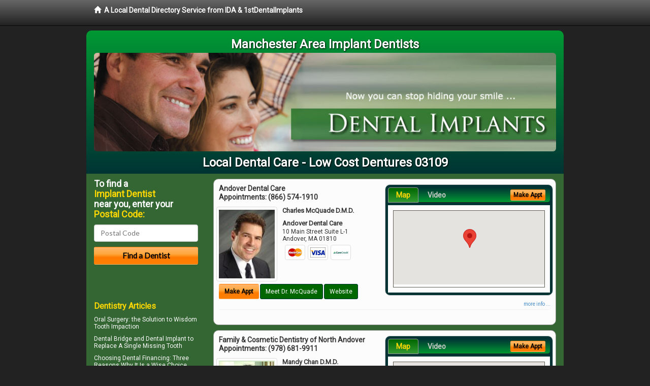

--- FILE ---
content_type: text/html; charset=utf-8
request_url: http://www.manchesterimplantdentist.com/low-cost-dentures
body_size: 12667
content:


<!DOCTYPE html>

<html xmlns="http://www.w3.org/1999/xhtml">
<head id="Head1"><meta http-equiv="Content-Type" content="text/html; charset=iso-8859-1" /><meta name="viewport" content="width=device-width, initial-scale=1.0" /><meta http-equiv="X-UA-Compatible" content="IE=edge" /><title>Low Cost Dentures 03109</title>
<link rel="canonical" href="http://www.manchesterimplantdentist.com/virtualpage" /><meta name="robots" content="index, follow, noodp, archive, noydir" />

<meta name="geo.region" content="NH-US" />
<meta name="geo.placename" content="Manchester, NH 03109" />
<meta name="geo.position" content="-71.4590285;42.9928372" />
<meta name="ICBM" content="-71.4590285,42.9928372" />

    <script type="text/javascript" src="//ajax.googleapis.com/ajax/libs/jquery/1.11.1/jquery.min.js"></script>
    <script type="text/javascript" src="/Content/Flowplayer/flowplayer.min.js"></script>

        <script src="/content/scripts/jquery.expander.min.js"></script>

<link rel="stylesheet" href="//maxcdn.bootstrapcdn.com/bootstrap/3.2.0/css/bootstrap.min.css" /><link rel="stylesheet" href="/content/styles/local/bootstrap-overrides.css" /><link rel="stylesheet" href="/content/styles/local/bootstrap-theme.css" /><link rel="stylesheet" href="/content/styles/local/master.css" /><link rel="stylesheet" href="/skin/skin.css" /><link href="//fonts.googleapis.com/css?family=Lato|Raleway|Cabin|Ubuntu|Roboto|Open+Sans|Belleza|Oxygen|Metrophobic" rel="stylesheet" type="text/css" />
    <!--[if lt IE 9]>
      <script src="//html5shim.googlecode.com/svn/trunk/html5.js"></script>
    <![endif]-->

<script async src="//pagead2.googlesyndication.com/pagead/js/adsbygoogle.js"></script>
<script>
    (adsbygoogle = window.adsbygoogle || []).push({
        google_ad_client: "ca-pub-4280788974163449",
        enable_page_level_ads: true
    });
</script>

<meta name="description" content="What you need to know about low cost dentures in the 03109 area.  Find a local implant dentist near you to permanently replace dentures and lost or missing teeth.  1stDental Implants is the clear choice to find an oral surgeon, prosthodontist or general dentist with specialized training in implant dentistry.  Find an implant dentist in your area with cost saving offers, dental patient financing, information about mini implants and answers to you dental insurance questions and dental sedation options." /><meta name="keywords" content="low cost dentures, Manchester, NH, dental implants, tooth implant" /></head>
<body class="pull_top">
    
    

<div class="navbar navbar-inverse navbar-fixed-top" role="navigation">
        <div class="container">
            <div class="navbar-header">
                <a href="/" class="navbar-brand"><span class="glyphicon glyphicon-home"></span>&nbsp;&nbsp;<strong>A Local Dental Directory Service from IDA &amp; 1stDentalImplants</strong></a>
            </div>            
        </div>
    </div>
    
<div id="ld-banner">
<div id="ld-banner-inner" class="container">
<div class="row">
<div class="col-md-12">
<h2>Manchester Area Implant Dentists</h2>
<img alt="" class="img-responsive img-rounded hidden-xs" src="/media/common/38080/implants-05.jpg" alt="" />                              
<h1>Local Dental Care - Low Cost Dentures 03109</h1>
</div>
</div> <!-- end row -->
</div>
</div>  
 
            <div class="container card-background">
            <div class="row">
    
<div class="col-sm-9 col-sm-push-3 col-md-9 col-md-push-3">


    
        
                  
                  

<div class="box-container-card"> 
<div class="row">                   
<div class="col-sm-6 card-left">

  <h2><span itemprop="name">Andover Dental Care</span><br />
  <span itemprop="telephone">Appointments: <span data-escapptphone="%28%38%36%36%29%20%35%37%34%2d%31%39%31%30" class="_apptphone_">(978) 470-8855</span></span></h2>
<div class="row"> 
<div class="col-xs-4 col-sm-5 card-photo">
    <span itemprop="photo">
    <img alt="Practice Photo" class="img-thumbnail" src="/media/user/11550/35302/DrMcQuade.jpg?t=7B301F0F" />
    
</span>
</div> 

<div class="col-xs-8 col-sm-7 card-info">   
<h3><span itemprop="name">Charles McQuade D.M.D.</span></h3>
<h4><span itemprop="name">Andover Dental Care</span></h4>
<div itemprop="address" itemscope itemtype="http://schema.org/PostalAddress">
 <p><span itemprop="streetAddress">10 Main Street Suite L-1 </span></p>
                      <p><span itemprop="addressLocality">Andover</span>, 
                          <span itemprop="addressRegion">MA</span> 
                          <span itemprop="postalCode">01810</span></p>                    
</div>
<div itemprop="geo" itemscope itemtype="http://schema.org/GeoCoordinates">
      <meta itemprop="latitude" content="42.656349" />
      <meta itemprop="longitude" content="-71.14024" />
</div>
<div class="card-cc-logos">

    <img alt="accepted credit card" class="img-thumbnail pull-left" src="/media/common/287/MasterCard_60x40.gif" title="my title" /><img alt="accepted credit card" class="img-thumbnail pull-left" src="/media/common/288/Visa_60x40.gif" title="my title" /><img alt="accepted credit card" class="img-thumbnail pull-left" src="/media/common/290/CareCredit_60x40.gif" title="my title" />

</div>  
</div>
</div>  <!-- end row --> 


<div class="row card-buttons"> 
<div class="btn-group btn-group-justified">
<div class="col-xs-12">
<a data-toggle="modal" href="#apptModal1972" class="btn btn-sm orange">Make Appt</a>
<a class="btn btn-sm btn-primary" href="/dentist/andover-dental-care/d1972">Meet Dr. McQuade</a> 
 
<a class="btn btn-sm btn-primary" href="http://www.sedationdentistandover.com" target="_blank">Website</a>
    
</div>
</div>                     
</div>   <!-- end card row buttons --> 

</div>  <!--end card left -->

<div class="col-sm-6 card-right hidden-xs">
<div class="nav-tabs-container">

   <ul class="nav nav-tabs">
      <li class="active"><a data-toggle="tab" href="#tab-map-1972">Map</a></li>

    
      <li><a data-toggle="tab" href="#tab-video-1972">Video</a></li>
        
   </ul>

   <div class="tab-content">
   <div id="tab-map-1972" class="tab-pane active">
       <div class="tab-map-container">
           <iframe src='/GoogleMap/Simple/1972/300px/145px' scrolling='no' frameborder='0' style='border:0px;width:300px;height:145px'></iframe>
 </div>
   </div>

    
   <div id="tab-video-1972" class="tab-pane"> 
        <div id="05f4dfe7341e4b0e8de43a711b5716b2" data-key="$1548791315549069" style="background-image:url(http://gen4videos.s3.amazonaws.com/Basic-Lumivid-1-3.jpg)"></div>
<script>
  flowplayer(document.getElementById("05f4dfe7341e4b0e8de43a711b5716b2"), {
    autoplay: false,
    adaptiveRatio: false,
    ratio: 9 / 16,
    splash: true,
    clip: {
      sources: [
        {
          type: "video/mp4",
          src: "http://gen4videos.s3.amazonaws.com/Basic-Lumivid-1.mp4"
        }
      ]
      ,
      subtitles: [
        {
          "default": false, // note the quotes around "default"!
          kind: "subtitles", srclang: "en", label: "English",
          src: "http://gen4videos.s3.amazonaws.com/Basic-Lumivid-1.vtt"
        }
      ]
    }
  });
</script>

   </div>
        
   </div>
    </div>


<a data-toggle="modal" href="#apptModal1972" class="btn btn-xs orange card-tab-button">Make Appt</a>
</div>  <!-- end card right -->
</div>  <!-- end row -->

<div class="row card-bottom">
<div class="col-xs-12 card-bottom">
<div class="panel-group" id="accordion-1972">
  <div class="panel panel-default">
    <div class="panel-heading"> 
        <a class="accordion-toggle" data-toggle="collapse" data-parent="#accordion-1972" href="#collapse-1972">
          more info ...
        </a>
    </div>
    <div id="collapse-1972" class="panel-collapse collapse">
      <div class="panel-body">
<div class="more-info-link">
<h2><a href="/dentist/andover-dental-care/d1972">Andover Dental Implants</a> 
</h2>
</div>
<div itemprop="description">
<!-- insert three long-form benefits from the location profile, selected randomly -->

        <p>Did you know that trusted Andover area TMJ/TMD dentist Charles McQuade, D.M.D. offers treatment for jaw pain relief? If you're experiencing discomfort when you move your jaw, or you hear clicking and popping when you chew, we want to help.</p><p>Our friendly team is happy to answer questions. There's no need to continue to live with pain. Relief is just a phone call away.</p><p>At Andover Dental Care we offer a range of treatment options for sleep apnea. If snoring or obstructed breathing is a problem, call Dr. McQuade today to learn how we can help you breathe easier.</p><p>Left untreated, sleep apnea can cause serious health problems, so contact us now to schedule an examination.</p><p>Andover area gum disease dentist Charles McQuade, D.M.D. has extensive experience with gum grafting. If you're suffering from exposed roots or receding gums, we can help.</p><p>Our caring, professional team can perform the periodontal surgery you need. You'll once again be able to enjoy having healthy teeth and gums.</p><p>For patients who need wisdom tooth removal in the Andover area, Dr. Charles McQuade can help. If your wisdom tooth are impacted or need to be extracted, you can trust our highly trained professional team.</p><p>Your comfort and long-term oral health are our first concerns. We're committed to providing you with the gentle and skilful care you deserve.</p><p>At Andover Dental Care, serving the Andover, MA area, Dr. Charles McQuade offers Electronic Dental Anesthesia (EDA) to help greatly reduce the sensation of an injection. The EDA is a battery-operated device that sends mild electrical impulses through a finger pad that Dr. McQuade holds against the tissue surrounding your tooth. This produces a pulsating, tingling sensation which effectively masks the discomfort of an injection.</p>

    </div>
<!-- insert all the product logos defined at the location level -->
<div class="city-product-logos">
    

    </div>
</div>
</div>
      </div>
    </div>
  </div>
  </div>

 <!-- Appointment Form Modal -->
<div class="modal fade" id="apptModal1972" tabindex="-1" role="dialog" aria-labelledby="myModalLabel" aria-hidden="true">
    <div class="modal-dialog">
      <div class="modal-content">
        <div class="modal-header">
          <button type="button" class="close" data-dismiss="modal" aria-hidden="true">&times;</button>
          <h4 class="modal-title">Request an Appointment With Andover Dental Care</h4>
        </div>
        <div class="modal-body">
           <iframe style="border: 0px;" src="/appointment-form?id=1972" width="100%" height = "100%" ></iframe>
        </div>
        <div class="modal-footer">
          <button type="button" class="btn btn-primary" data-dismiss="modal">Close</button>
        </div>
      </div><!-- /.modal-content -->
    </div><!-- /.modal-dialog -->
  </div>

</div> <!-- end col -->

                  
              
                  
                  

<div class="box-container-card"> 
<div class="row">                   
<div class="col-sm-6 card-left">

  <h2><span itemprop="name">Family &amp; Cosmetic Dentistry of North Andover</span><br />
  <span itemprop="telephone">Appointments: <span data-escapptphone="%28%39%37%38%29%20%36%38%31%2d%39%39%31%31" class="_apptphone_">(978) 681-9911</span></span></h2>
<div class="row"> 
<div class="col-xs-4 col-sm-5 card-photo">
    <span itemprop="photo">
    <img alt="Practice Photo" class="img-thumbnail" src="/media/user/12463/38795/Dr-Photo.jpg?t=92E4139C" />
    
</span>
</div> 

<div class="col-xs-8 col-sm-7 card-info">   
<h3><span itemprop="name">Mandy Chan D.M.D.</span></h3>
<h4><span itemprop="name">Family &amp; Cosmetic Dentistry of North Andover</span></h4>
<div itemprop="address" itemscope itemtype="http://schema.org/PostalAddress">
 <p><span itemprop="streetAddress">451 Andover Street Suite G6 </span></p>
                      <p><span itemprop="addressLocality">North Andover</span>, 
                          <span itemprop="addressRegion">MA</span> 
                          <span itemprop="postalCode">01845</span></p>                    
</div>
<div itemprop="geo" itemscope itemtype="http://schema.org/GeoCoordinates">
      <meta itemprop="latitude" content="42.6731826" />
      <meta itemprop="longitude" content="-71.1267127" />
</div>
<div class="card-cc-logos">

    <img alt="accepted credit card" class="img-thumbnail pull-left" src="/media/common/288/Visa_60x40.gif" title="my title" /><img alt="accepted credit card" class="img-thumbnail pull-left" src="/media/common/287/MasterCard_60x40.gif" title="my title" />

</div>  
</div>
</div>  <!-- end row --> 


<div class="row card-buttons"> 
<div class="btn-group btn-group-justified">
<div class="col-xs-12">
<a data-toggle="modal" href="#apptModal3047" class="btn btn-sm orange">Make Appt</a>
<a class="btn btn-sm btn-primary" href="/dentist/family-and-cosmetic-dentistry-of-north-andover/d3047">Meet Dr. Chan</a> 
 
<a class="btn btn-sm btn-primary" href="http://www.northandovercosmeticdentist.com" target="_blank">Website</a>
    
</div>
</div>                     
</div>   <!-- end card row buttons --> 

</div>  <!--end card left -->

<div class="col-sm-6 card-right hidden-xs">
<div class="nav-tabs-container">

   <ul class="nav nav-tabs">
      <li class="active"><a data-toggle="tab" href="#tab-map-3047">Map</a></li>

    
      <li><a data-toggle="tab" href="#tab-video-3047">Video</a></li>
        
   </ul>

   <div class="tab-content">
   <div id="tab-map-3047" class="tab-pane active">
       <div class="tab-map-container">
           <iframe src='/GoogleMap/Simple/3047/300px/145px' scrolling='no' frameborder='0' style='border:0px;width:300px;height:145px'></iframe>
 </div>
   </div>

    
   <div id="tab-video-3047" class="tab-pane"> 
        <div id="27b2cadaf4954024bb9c073eab46f59d" data-key="$1548791315549069" style="background-image:url(http://gen4videos.s3.amazonaws.com/Basic-Lumivid-2-4.jpg)"></div>
<script>
  flowplayer(document.getElementById("27b2cadaf4954024bb9c073eab46f59d"), {
    autoplay: false,
    adaptiveRatio: false,
    ratio: 9 / 16,
    splash: true,
    clip: {
      sources: [
        {
          type: "video/mp4",
          src: "http://gen4videos.s3.amazonaws.com/Basic-Lumivid-2.mp4"
        }
      ]
      ,
      subtitles: [
        {
          "default": false, // note the quotes around "default"!
          kind: "subtitles", srclang: "en", label: "English",
          src: "http://gen4videos.s3.amazonaws.com/Basic-Lumivid-2.vtt"
        }
      ]
    }
  });
</script>

   </div>
        
   </div>
    </div>


<a data-toggle="modal" href="#apptModal3047" class="btn btn-xs orange card-tab-button">Make Appt</a>
</div>  <!-- end card right -->
</div>  <!-- end row -->

<div class="row card-bottom">
<div class="col-xs-12 card-bottom">
<div class="panel-group" id="accordion-3047">
  <div class="panel panel-default">
    <div class="panel-heading"> 
        <a class="accordion-toggle" data-toggle="collapse" data-parent="#accordion-3047" href="#collapse-3047">
          more info ...
        </a>
    </div>
    <div id="collapse-3047" class="panel-collapse collapse">
      <div class="panel-body">
<div class="more-info-link">
<h2><a href="/dentist/family-and-cosmetic-dentistry-of-north-andover/d3047">North Andover Dental Implants</a> 
</h2>
</div>
<div itemprop="description">
<!-- insert three long-form benefits from the location profile, selected randomly -->

        <p>Family & Cosmetic Dentistry of North Andover is a trusted North Andover area dental implants practice providing natural-looking, comfortable tooth replacement. We make it our mission to use a gentle touch during the process.</p><p>We hold ourselves to the highest standards to replace missing teeth and provide you with natural-looking results. Our goal is to restore your confidence and your bright, healthy smile.</p><p>Dental emergencies happen, and when they do simply call North Andover area dentist Mandy Chan, D.M.D.. We're fully equipped to provide you with prompt emergency care at Family & Cosmetic Dentistry of North Andover.</p><p>Dr. Mandy Chan is a respected North Andover area orthodontics dentist known for her gentle touch.} You can look forward to comfortable and pleasant visits while your smile is being transformed.</p><p>The doctor's soft touch, friendly manner and experience providing dental braces for people of all ages makes the process enjoyable.  She is dedicated to giving you the beautiful straight teeth and healthy smile you've been waiting for.</p><p>If you want a gorgeous smile that turns heads, you may want to learn about the range of dental services offered at Family & Cosmetic Dentistry of North Andover. North Andover area cosmetic dentist Dr. Mandy Chan is dedicated to producing quality results and beautiful smiles.</p><p>Dr. Mandy Chan at her North Andover area dental implants practice offers extensive experience restoring your dental implant crown.</p><p>Our dedicated team uses state-of-the-art materials and techniques for stability and longevity. You'll enjoy the comfort and confidence of natural-looking teeth.</p>

    </div>
<!-- insert all the product logos defined at the location level -->
<div class="city-product-logos">
    

    </div>
</div>
</div>
      </div>
    </div>
  </div>
  </div>

 <!-- Appointment Form Modal -->
<div class="modal fade" id="apptModal3047" tabindex="-1" role="dialog" aria-labelledby="myModalLabel" aria-hidden="true">
    <div class="modal-dialog">
      <div class="modal-content">
        <div class="modal-header">
          <button type="button" class="close" data-dismiss="modal" aria-hidden="true">&times;</button>
          <h4 class="modal-title">Request an Appointment With Family &amp; Cosmetic Dentistry of North Andover</h4>
        </div>
        <div class="modal-body">
           <iframe style="border: 0px;" src="/appointment-form?id=3047" width="100%" height = "100%" ></iframe>
        </div>
        <div class="modal-footer">
          <button type="button" class="btn btn-primary" data-dismiss="modal">Close</button>
        </div>
      </div><!-- /.modal-content -->
    </div><!-- /.modal-dialog -->
  </div>

</div> <!-- end col -->

                  
              

<div class="well well-sm">
    <div class="virtual-listings">  
    <h2>More Implant Dentists in the North Andover, MA Area Near You</h2>
    <div class="row">
        
                <div class="col-md-6">
                    <p>Pande, Kanchan D.D.S.<br />
                        8 Vinton St<br />
                        Manchester, NH, 03103-3928<br />
                        </p>
                </div>
            
                <div class="col-md-6">
                    <p>KELLY M GINNARD DMD <br />
                        155 DOW ST STE 401<br />
                        MANCHESTER, NH, 3101<br />
                        (603) 296-2329</p>
                </div>
            
    </div>

<h2><a href="//internetdentalalliance.com" target="_blank">Doctor - Activate Your Free 1stDentalImplants Directory Listing</a></h2>

<div class="row">
        
                <div class="col-md-6">
                    <p>Vangala, Madhavi D.D.S.<br />
                        8 Vinton St<br />
                        Manchester, NH, 03103-3928<br />
                        </p>
                </div>
            
                <div class="col-md-6">
                    <p>GERBER DENTAL GROUP MANCHESTER PLLC <br />
                        50 BRIDGE ST<br />
                        MANCHESTER, NH, 3101<br />
                        (603) 669-4111</p>
                </div>
            
    </div>
    </div>

<!-- LTL-Redis:ezJ9LXsyOTF9fHsyfS17MjkxfS17TG9jYWxEaXJlY3RvcnlWaXJ0dWFsUGFnZX0te1ZpcnR1YWxQYWdlfS17L2xvdy1jb3N0LWRlbnR1cmVzfQ== -->



    <div class="virtual-articles">
        
                <div class="article-item expandable">
                    <h2>Dental Implants - An Alternative To Missing Teeth: Are You A Candidate?</h2>
                    <img id="ArticleImage" class="img-thumbnail" src="/media/common/172/200x150px_0001.jpg" alt="" />

                    <p>Are you missing a permanent tooth? Do you have gaps in your smile? Do you wear dentures and experience some of the following problems:</p>
<ul>
<li>Slipping and clicking while talking?</li>
<li>Irritation and pain when you chew?</li>
<li>Fear of eating in public?</li>
<li>Feeling or looking older than your age?</li>
</ul>
<p>You may be a candidate for dental implants, an alternative to missing teeth. <a href="ArticleUrl:implants42">Implant dentistry</a> uses your jaw to hold a tooth replacement or bridge, rather than anchoring it to a healthy, neighboring tooth. The results are natural-looking teeth implants that look, feel and function as your own!</p>
<p>Healthy teeth are a gift we often take for granted. Losing one or more teeth impacts our smile, our confidence, and our enjoyment of our favorite foods. Dental implants are technology's way of taking us a step closer to a tooth replacement that feels secure and looks like our own.</p>
<h3>What Is Involved in Getting Dental Implants?</h3>
<p>Implants take several steps, but you will be able to continue your regular professional and social routines. Initially, the dentist will evaluate your mouth, teeth and jaw to determine whether dental implants are a good option for you.</p>
<p>For most patients, there are two surgical procedures involved. First, in the actual tooth implant placement, the implants are surgically inserted by an implant dentist into or atop the jawbone. Over the next three to six months, the implants are left alone, so that the anchor can bond to the bone, creating a strong foundation for the teeth to come.</p>
<p>Second, the new tooth or teeth are created and attached to the anchored dental implant. You now have teeth implants that might as well be your own: they look natural, are comfortable, and withstand the rigors of grinding and chewing. No one will know that your tooth has an artificial, man-made tooth implant root.</p>
<h3>Dental Implants Are Not for Everyone</h3>
<p>It's true. Your current dental health will influence whether you're a good candidate for a dental implants. Some medical conditions may interfere with normal healing, such as diabetes or heart problems. Finally, the supporting bone in your jaw must be healthy; if you clench your jaw or grind your teeth, the success rate for your dental implants will drop. Less success also is noted in smokers.</p>
<p>A complete examination and X-rays by your dentist will determine if you are a suitable candidate for <a href="https://www.1stdentalimplants.com">dental implants</a>. You must also commit to a strict schedule of flossing, brushing, rinsing, and check-ups to keep them healthy.</p>
<h3>Proven Technology for a New Quality of Life</h3>
<p>Technology gets the credit for this exciting alternative to missing teeth, <a href="https://www.1stdentures.com">dentures</a> and bridges. Researchers noticed in the 1950s that titanium and some other materials formed a strong bond to the bone. That gave rise to the use of dental implants. Today, there are patients who have had dental implants for more than 25 years. Hundreds of thousands of tooth implants have been inserted, boasting more than a 90% success rate! Metal joint implants used in other parts of the body were actually developed from the success of dental implants.</p>
<p>It has been around for decades and people know it works. Schedule an evaluation with your dentist to determine if dental implants are right for you. Discover how they can improve your quality of life and put a genuine smile on your face.</p>
<p class="italics">By Brian J. Gray, DDS, MAGD, FICO</p>

                    <div class="author-box">
                        <!-- if the article has no author, display the following author box -->
                        <!-- there is really no need to use variable content here since only one. Just inline the html. -->
                        <img src="/content/images/Jim-4.jpg" style="width:40px;" alt="Jim Du Molin" />
                        <p><a href="https://plus.google.com/111631360758184447347/about?rel=author" onclick="javascript:_gaq.push(['_trackEvent','outbound-article','http://plus.google.com']);">+Jim Du Molin</a> is a leading Internet search expert helping individuals and families connect with the right dentist in their area. Visit his <a href="/author">author page</a>.</p>
                    </div>
                </div>
            
                <div class="article-item expandable">
                    <h2>A Simple Description of a Dental Implant Procedure</h2>
                    <img id="ArticleImage" class="img-thumbnail" src="/media/common/960/200x150px_0076.jpg" alt="" />

                    <h2>Permanent replacements that feel like original teeth</h2>
<p>If you have a missing tooth or have lost teeth, you're far from alone. In fact, you're one of over 100 million North Americans with a similar problem. Some lack but a single tooth; others are completely edentulous (without teeth).</p>
<p>Dentures are generally the first thing considered in connection with tooth loss. However, over time a jawbone lacking natural teeth will shrink. <a href="https://www.1stdentures.com">Dentures</a> begin to slide, irritating gums. After a while, patients either cannot or will not continue wearing dentures. Their quality of life diminishes as they go on to become "oral invalids."</p>
<p>For many patients, <a href="ArticleUrl:104">dental implants</a> can be almost the same as having their natural teeth back again. That's because instead of being a removable device inside the mouth, teeth implants are bridges that are permanently anchored into the jaw itself. The dental implant procedure is surgical, yes, but usually performed under local anesthesia.</p>
<p>The key to a successful tooth replacement is something we call osseo-integration, or the meshing together of implant and bone. Good candidates for <a href="https://www.1stdentalimplants.com">tooth implants</a> need jawbone ridges that are in good shape and healthy oral tissues. Then, when the implant device is inserted, a chemical and mechanical bond is formed. The jawbone actually grows into the tooth implant.</p>
<p>That's a highly simplified discussion of an extremely complex and technical procedure. For more details on  dental implantology, contact your dental implant dentist. Or use our search form above to find one.</p>

                    <div class="author-box">
                        <!-- if the article has no author, display the following author box -->
                        <!-- there is really no need to use variable content here since only one. Just inline the html. -->
                        <img src="/content/images/Jim-4.jpg" style="width:40px;" alt="Jim Du Molin" />
                        <p><a href="https://plus.google.com/111631360758184447347/about?rel=author" onclick="javascript:_gaq.push(['_trackEvent','outbound-article','http://plus.google.com']);">+Jim Du Molin</a> is a leading Internet search expert helping individuals and families connect with the right dentist in their area. Visit his <a href="/author">author page</a>.</p>
                    </div>
                </div>
            
    </div>

</div>



</div>

    


    
    
    

<div class="col-sm-3 col-sm-pull-9 col-md-3 col-md-pull-9 hidden-xs">
       <div class="box-container-form">
       <h3>To find a<br /><span class="gold">Implant Dentist</span><br />near you, enter your<br /><span class="gold">Postal Code:</span></h3>
                        <form role="form" method="get" action="/search">
                        <input class="form-control" type="text" placeholder="Postal Code" name="q">
                        <input type="submit" value="Find a Dentist" class="btn btn-sm btn-block orange">
                        </form>
 <div class="bbbgplus">
<!-- Removed G+ Logo - VM 2017-06-21
<a href="https://plus.google.com/+1stcosmeticdentist" rel="publisher" class="pull-right hidden-sm" target="_blank">
    <img src="https://ssl.gstatic.com/images/icons/gplus-32.png" alt="" style="border:none;padding:0;margin:0;" />

</a> 
-->
<iframe src="https://seal-goldengate.bbb.org/logo/rbhzbus/iframe/internet-dental-alliance-58460.html" width="100" height="38" frameborder="0" marginwidth="0" marginheight="0" scrolling="no"></iframe>
</div>                       
</div>

<div class="box-container-articles">
<img id="Image1" class="img-thumbnail" src="/media/common/3052/200x250-002.jpg" alt="" />                              
<h3>Dentistry Articles</h3>
<div class="articles-sidebar">
        
            <p><a href="https://www.1stwisdomteeth.com/a/1029/oral-surgery">Oral Surgery</a>: the Solution to Wisdom Tooth Impaction</p>
        
            <p><a href="https://www.1stcosmeticdentist.com/a/204/dental-bridge">Dental Bridge</a> and Dental Implant to Replace A Single Missing Tooth</p>
        
            <p>Choosing <a href="https://www.1stdentalfinancing.com/a/364/dental-financing">Dental Financing</a>: Three Reasons Why It Is a Wise Choice</p>
        
            <p>Choosing <a href="https://www.1stdentalinsurance.com/a/1007/dental-plans">Dental Plans</a>: Three Reasons Why It's Wise to Have a Dental Insurance Plan</p>
        
            <p><a href="https://www.1stbraces.com/a/247/invisalign">Invisalign</a> Braces and Orthodontic Insurance Frequently Asked Questions</p>
        
            <p><a href="https://www.1sttmjdentist.com/a/431/tmj-treatment">Temporomandibular Joint</a> Treatment: How Migraine Headaches Relate To TMJ Dentistry</p>
        
</div>
 </div>

<br />

<!-- Start -->
<script async src="//pagead2.googlesyndication.com/pagead/js/adsbygoogle.js"></script>
<!-- LocalDirectory-RightBar -->
<ins class="adsbygoogle"
     style="display:inline-block;width:205px;height:300px"
     data-ad-client="ca-pub-4280788974163449"
     data-ad-slot="8302731087"></ins>
<script>
(adsbygoogle = window.adsbygoogle || []).push({});
</script>
<!-- End --> 



  <div class="modal fade" id="top15Modal" tabindex="-1" role="dialog" aria-labelledby="myModalLabel" aria-hidden="true">
    <div class="modal-dialog">
      <div class="modal-content">
        <div class="modal-header">
          <button type="button" class="close" data-dismiss="modal" aria-hidden="true">&times;</button>
          <h4 class="modal-title">Top 15 Things To Know Before You Select a Dentist</h4>
        </div>
        <div class="modal-body">
           <iframe style="border: 0px;" src="/top15" width="100%" height = "100%" ></iframe>
        </div>
        <div class="modal-footer">
          <button type="button" class="btn btn-primary" data-dismiss="modal">Close</button>
        </div>
      </div><!-- /.modal-content -->
    </div><!-- /.modal-dialog -->
  </div><!-- /.modal -->
 </div>


                </div>
                </div>
    
    

    <footer id="footer">
        <div id="footer-inner" class="container">            
            <div class="row credits">
                <div class="col-md-12">                    
                    <div class="row copyright">
                        <div class="col-md-12">
                        <h4>To find a Implant Dentist near you, enter your postal code below.</h4>
                        <div class="footer-form">
                        <form role="form" method="get" action="/search">
                        <input class="form-control" type="text" placeholder="Enter Your Postal Code Here" name="q">
                        <input type="submit" value="Click Here To Find a Dentist" class="btn btn-md btn-block orange">
                        </form>
                        </div>
<p style="margin-top:20px;">&copy; 2026, Internet Dental Alliance, Inc. All Rights Reserved.</p>
<p><a href="/about">About Us</a> - <a href="/terms" rel="nofollow">Terms of Service Agreement</a> - <a href="/privacy" rel="nofollow">Privacy Policy</a> - <a rel="nofollow" href="/privacy#AccessibilityStatement">Accessibility Statement</a> - <a href="https://www.internetdentalalliance.com" target="_blank">Doctor Registration</a></p>
         </div>
                    </div>
                </div>            
            </div>
        </div>
    </footer>

    <script>
        $(document).ready(function () {
            $('div.expandable').expander({
                slicePoint: 300
            });
        });
</script>  

  
    
<script type="text/javascript">
$("._apptphone_").replaceWith(function () {{ return unescape($(this).attr("data-escapptphone")); }});
</script>

<!-- Scripts -->       
<script type="text/javascript" src="//maxcdn.bootstrapcdn.com/bootstrap/3.2.0/js/bootstrap.min.js"></script>
</body>
</html>



--- FILE ---
content_type: text/html; charset=utf-8
request_url: https://www.google.com/recaptcha/api2/aframe
body_size: 269
content:
<!DOCTYPE HTML><html><head><meta http-equiv="content-type" content="text/html; charset=UTF-8"></head><body><script nonce="mPJvD1VSWZENK5EHziCAYg">/** Anti-fraud and anti-abuse applications only. See google.com/recaptcha */ try{var clients={'sodar':'https://pagead2.googlesyndication.com/pagead/sodar?'};window.addEventListener("message",function(a){try{if(a.source===window.parent){var b=JSON.parse(a.data);var c=clients[b['id']];if(c){var d=document.createElement('img');d.src=c+b['params']+'&rc='+(localStorage.getItem("rc::a")?sessionStorage.getItem("rc::b"):"");window.document.body.appendChild(d);sessionStorage.setItem("rc::e",parseInt(sessionStorage.getItem("rc::e")||0)+1);localStorage.setItem("rc::h",'1769307379002');}}}catch(b){}});window.parent.postMessage("_grecaptcha_ready", "*");}catch(b){}</script></body></html>